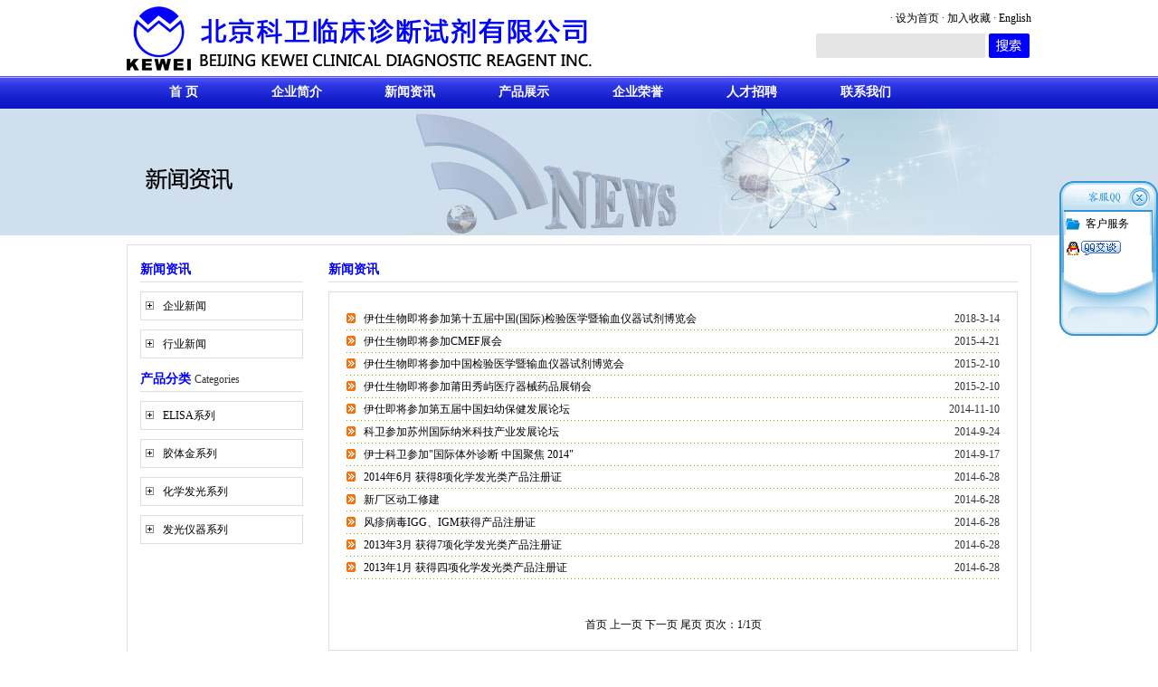

--- FILE ---
content_type: text/html
request_url: http://www.keweidiagnostic.com/news1.asp?id=13
body_size: 8145
content:


<html>
<head>
<title>新闻动态-北京科卫临床诊断试剂有限公司</title>
<meta name="keywords" content="体外诊断试剂,临床诊断试剂,北京科卫临床诊断试剂有限公司" />
<meta name="Description" content="北京科卫临床诊断试剂有限公司前身是中国人民解放军第302医院于1990年创办的北京临床诊断试剂厂。302医院是全军传染病专科医院，汇集国内众多著名的临床和诊断专家教授。302 医院将领先的技术成果和宝贵无形资产，大量注入了北京科卫临床诊断试剂厂。" />
<meta http-equiv="Content-Type" content="text/html; charset=utf-8">
<style type="text/css">
<!--
body { background-image: url(static/images/bg.jpg); margin-left: 0px; margin-top: 0px; margin-right: 0px; margin-bottom: 0px; background-color: #FFF; background-position:center top; background-repeat: repeat-x; }
-->
</style>
<link href="static/css/css.css" rel="stylesheet" type="text/css">
</head>
<body>
<script type="text/javascript" src="static/js/jquery-1.11.1.min.js"></script> 

<!--header-->


<table width="1000" border="0" align="center" cellpadding="0" cellspacing="0">
  <tr>
    <td width="520" align="left"><img src="static/images/logo.jpg" width="516" height="84"></td>
    <td align="right"><table width="100%" border="0" cellpadding="0" cellspacing="0" class="basic_12">
      <tr>
        <td height="30" align="right"><script type="text/javascript"> 
// 设置为主页 
function SetHome(obj,vrl){ 
try{ 
obj.style.behavior='url(#default#homepage)';obj.setHomePage(vrl); 
} 
catch(e){ 
if(window.netscape) { 
try { 
netscape.security.PrivilegeManager.enablePrivilege("UniversalXPConnect"); 
} 
catch (e) { 
alert("此操作被浏览器拒绝！\n请在浏览器地址栏输入“about:config”并回车\n然后将 [signed.applets.codebase_principal_support]的值设置为'true',双击即可。"); 
} 
var prefs = Components.classes['@mozilla.org/preferences-service;1'].getService(Components.interfaces.nsIPrefBranch); 
prefs.setCharPref('browser.startup.homepage',vrl); 
}else{ 
alert("您的浏览器不支持，请按照下面步骤操作：\n1.打开浏览器设置。\n2.点击设置网页。\n3.输入："+vrl+"点击确定。"); 
} 
} 
} 
// 加入收藏 兼容360和IE6 
function shoucang(sTitle,sURL) 
{ 
try 
{ 
window.external.addFavorite(sURL, sTitle); 
} 
catch (e) 
{ 
try 
{ 
window.sidebar.addPanel(sTitle, sURL, ""); 
} 
catch (e) 
{ 
alert("加入收藏失败，请使用Ctrl+D进行添加"); 
} 
} 
} 
</script> 
	&middot; <a href="javascript:void(0)" onClick="SetHome(this,window.location)">设为首页</a> &middot; 

<a href="javascript:void(0)" onClick="shoucang(document.title,window.location)">加入收藏</a> &middot; <a href="http://en.keweidiagnostic.com/" target="_blank" >English</a>
</td>
      </tr>
      <tr>
        <td height="30" align="right">
	  <form action="products_list_search.asp" class="search" name="search" method="get" id="search_box">
          <table width="240" border="0" cellspacing="0" cellpadding="2">
            <tr>
              <td><table width="100%" border="0" cellspacing="0" cellpadding="0">
                  <tr>
                    <td width="4"><img src="static/images/ss1.gif" width="4" height="27"></td>
                    <td bgcolor="#E5E5E5"><input name="keywords" type="text" id="keywords" type="text" style="border:0px" class="input01" id="keywords" value=""/></td>
                    <td width="4"><img src="static/images/ss2.gif" width="4" height="27"></td>
                  </tr>
              </table></td>
              <td width="45" align="right"><input type="image" onclick="document.search_box.submit();" src="static/images/ss.gif" name="form_btn" id="form_btn" /></td>
            </tr>
          </table>
                </form>
        </td>
      </tr>
    </table></td>
  </tr>
</table>
<table width="1000" border="0" align="center" cellpadding="0" cellspacing="0">
  <tr>
    <td height="36"><table width="880" border="0" cellpadding="0" cellspacing="0" class="basic_14_3">
      <tr>
        <td width="110" height="36" align="center" onMouseOver="this.style.backgroundImage='URL(static/images/dhbg.jpg)';" onMouseOut="this.style.backgroundImage='URL(static/images/tm.gif)';"><a href="index.asp" class="a2">首 页</a></td>
        <td width="110" align="center" style="position:relative"  onmouseover="but(1)" onmouseout="but2(1)"><a href="about.asp?id=40"  class="a2">企业简介</a>
			<div id="nav1" class="nav">
		<table width="95" border="0" align="center" cellpadding="0" cellspacing="0">
      <tr>
        <td><img src="static/images/navi1.png" width="95" height="11"></td>
      </tr>
      <tr>
        <td background="static/images/navi2.gif"><table width="100%" border="0" cellpadding="5" cellspacing="0" class="basic_12_b">
          <tr>
            <td align="center">
		
			<a href="about.asp?id=40">关于我们</a><br>
        
			<a href="lc.asp?id=41">成长历程</a><br>
        
			<a href="zz.asp?id=42">组织机构</a><br>
        			  </td>
          </tr>
        </table></td>
      </tr>
      <tr>
        <td><img src="static/images/navi3.png" width="95" height="10"></td>
      </tr>
    </table>
		</div>		</td>
        <td width="110" align="center" style="position:relative"  onmouseover="but(2)" onmouseout="but2(2)"><a href="news.asp?id=1"  class="a2">新闻资讯</a>
		<div id="nav2" class="nav">
		<table width="95" border="0" align="center" cellpadding="0" cellspacing="0">
      <tr>
        <td><img src="static/images/navi1.png" width="95" height="11"></td>
      </tr>
      <tr>
        <td background="static/images/navi2.gif"><table width="100%" border="0" cellpadding="5" cellspacing="0" class="basic_12_b">
          <tr>
            <td align="center">
		
			<a href="news1.asp?id=13">企业新闻</a><br>
        
			<a href="news2.asp?id=16">行业新闻</a><br>
        			  </td>
          </tr>
        </table></td>
      </tr>
      <tr>
        <td><img src="static/images/navi3.png" width="95" height="10"></td>
      </tr>
    </table>
		</div>		</td>
        <td width="110" align="center" style="position:relative"  onmouseover="but(3)" onmouseout="but2(3)"><a href="products.asp?catid=39"  class="a2">产品展示</a>
			<div id="nav3" class="nav">
		<table width="95" border="0" align="center" cellpadding="0" cellspacing="0">
      <tr>
        <td><img src="static/images/navi1.png" width="95" height="11"></td>
      </tr>
      <tr>
        <td background="static/images/navi2.gif"><table width="100%" border="0" cellpadding="5" cellspacing="0" class="basic_12_b">
          <tr>
            <td align="center">
		 <a href="products.asp?catid=58" title="ELISA系列">ELISA系列</a><br/>  <a href="products.asp?catid=59" title="胶体金系列">胶体金系列</a><br/>  <a href="products.asp?catid=60" title="化学发光系列">化学发光系列</a><br/>  <a href="products.asp?catid=85" title="发光仪器系列">发光仪器系列</a><br/> 
        			  </td>
          </tr>
        </table></td>
      </tr>
      <tr>
        <td><img src="static/images/navi3.png" width="95" height="10"></td>
      </tr>
    </table>
		</div>		</td>
     
        <td width="110" align="center" ><a href="ry.asp?catid=86"  class="a2">企业荣誉</a></td>
		 <td width="110" align="center" ><a href="zp.asp?id=40"  class="a2">人才招聘</a></td>
        <td width="110" align="center" style="position:relative"  onmouseover="but(4)" onmouseout="but2(4)"><a href="lx.asp?id=39"  class="a2">联系我们</a>
		<div id="nav4" class="nav">
		<table width="95" border="0" align="center" cellpadding="0" cellspacing="0">
      <tr>
        <td><img src="static/images/navi1.png" width="95" height="11"></td>
      </tr>
      <tr>
        <td background="static/images/navi2.gif"><table width="100%" border="0" cellpadding="5" cellspacing="0" class="basic_12_b">
          <tr>
            <td align="center">
		
			<a href="lx.asp?id=39">联系我们</a><br>
        
			<a href="qy.asp?id=44">区域介绍</a><br>
        		
		<a href="ly.asp?id=45">客户留言</a>
			  </td>
          </tr>
        </table></td>
      </tr>
      <tr>
        <td><img src="static/images/navi3.png" width="95" height="10"></td>
      </tr>
    </table>
		</div>		</td>
      </tr>
    </table></td>
  </tr>
</table>

<!--end header-->
<style>
body { background-image: url(static/images/bg2.jpg); margin-left: 0px; margin-top: 0px; margin-right: 0px; margin-bottom: 0px; background-color: #FFF; background-position:center top; background-repeat: repeat-x; }
</style>
<script language="javascript">
function but(id){ 

for (i=1;i<=4;i++){
  

document.getElementById("nav"+eval(i)).style.display="none"; 
                       }

$("#nav"+eval(id)).fadeIn(500);
$("#nav"+eval(id)).stop();
}; 

function but2(id){ 



$("#nav"+eval(id)).fadeOut(50);

}; 

</script>
<table width="1000" border="0" align="center" cellpadding="0" cellspacing="0">
  <tr>
    <td height="140" align="right" valign="top" ><img src="static/images/ban2.jpg" width="1000" height="140"></td>
  </tr>
</table>
<table width="1000" border="0" align="center" cellpadding="0" cellspacing="0">
  <tr>
    <td height="10"><img src="static/images/tm.gif" width="1" height="1"></td>
  </tr>
</table>
<table width="1000" border="0" align="center" cellpadding="14" cellspacing="0" class="tb_1">
  <tr>
    <td width="180" valign="top"><table width="100%" border="0" cellspacing="0" cellpadding="0">
      <tr>
        <td><span class="basic_14_2">新闻资讯</span></td>
      </tr>
      <tr>
        <td height="1" bgcolor="#dfdfdf"><img src="static/images/tm.gif" width="1" height="1"></td>
      </tr>
    </table>
      
	  
	  <table width="100%" border="0" cellspacing="0" cellpadding="0">
        <tr>
          <td height="10"><img src="static/images/tm.gif" width="1" height="1"></td>
        </tr>
      </table>
      <table width="100%" border="0" cellpadding="5" cellspacing="0" class="tb_1">
        <tr>
          <td width="9" height="10"><img src="static/images/jt.gif" width="9" height="9"></td>
          <td  class="basic_12"><a href="news1.asp?id=13" >企业新闻</a></td>
        </tr>
      </table>
     
	  <table width="100%" border="0" cellspacing="0" cellpadding="0">
        <tr>
          <td height="10"><img src="static/images/tm.gif" width="1" height="1"></td>
        </tr>
      </table>
      <table width="100%" border="0" cellpadding="5" cellspacing="0" class="tb_1">
        <tr>
          <td width="9" height="10"><img src="static/images/jt.gif" width="9" height="9"></td>
          <td  class="basic_12"><a href="news2.asp?id=16" >行业新闻</a></td>
        </tr>
      </table>
     
      <table width="100%" border="0" cellspacing="0" cellpadding="0">
        <tr>
          <td height="10"><img src="static/images/tm.gif" width="1" height="1"></td>
        </tr>
      </table>
      <table width="100%" border="0" cellspacing="0" cellpadding="0">
  <tr>
    <td><span class="basic_14_2">产品分类</span> <span class="basic_12">Categories</span></td>
  </tr>
  <tr>
    <td height="1" bgcolor="#dfdfdf"><img src="static/images/tm.gif" width="1" height="1"></td>
  </tr>
</table>

<table width="100%" border="0" cellspacing="0" cellpadding="0">
  <tr>
    <td height="10"><img src="static/images/tm.gif" width="1" height="1"></td>
  </tr>
</table>
<table width="100%" border="0" cellpadding="5" cellspacing="0" class="tb_1">
  <tr>
    <td width="9" height="10"><img src="static/images/jt.gif" width="9" height="9"></td>
    <td  class="basic_12"><a href="products.asp?catid=58">ELISA系列</a></td>
  </tr>
</table>


<table width="100%" border="0" cellspacing="0" cellpadding="0">
  <tr>
    <td height="10"><img src="static/images/tm.gif" width="1" height="1"></td>
  </tr>
</table>
<table width="100%" border="0" cellpadding="5" cellspacing="0" class="tb_1">
  <tr>
    <td width="9" height="10"><img src="static/images/jt.gif" width="9" height="9"></td>
    <td  class="basic_12"><a href="products.asp?catid=59">胶体金系列</a></td>
  </tr>
</table>


<table width="100%" border="0" cellspacing="0" cellpadding="0">
  <tr>
    <td height="10"><img src="static/images/tm.gif" width="1" height="1"></td>
  </tr>
</table>
<table width="100%" border="0" cellpadding="5" cellspacing="0" class="tb_1">
  <tr>
    <td width="9" height="10"><img src="static/images/jt.gif" width="9" height="9"></td>
    <td  class="basic_12"><a href="products.asp?catid=60">化学发光系列</a></td>
  </tr>
</table>


<table width="100%" border="0" cellspacing="0" cellpadding="0">
  <tr>
    <td height="10"><img src="static/images/tm.gif" width="1" height="1"></td>
  </tr>
</table>
<table width="100%" border="0" cellpadding="5" cellspacing="0" class="tb_1">
  <tr>
    <td width="9" height="10"><img src="static/images/jt.gif" width="9" height="9"></td>
    <td  class="basic_12"><a href="products.asp?catid=85">发光仪器系列</a></td>
  </tr>
</table>

</td>
    <td valign="top"><table width="100%" border="0" cellspacing="0" cellpadding="0">
      <tr>
        <td><span class="basic_14_2">新闻资讯</span></td>
      </tr>
      <tr>
        <td height="1" bgcolor="#dfdfdf"><img src="static/images/tm.gif" width="1" height="1"></td>
      </tr>
    </table>
      <table width="100%" border="0" cellspacing="0" cellpadding="0">
        <tr>
          <td height="10"><img src="static/images/tm.gif" width="1" height="1"></td>
        </tr>
    </table>
      <table width="100%" border="0" align="center" cellpadding="19" cellspacing="0" class="tb_1">
        <tr>
          <td align="left" valign="top" class="basic_14">
		  <div style="    display: inherit; height:300px">
		  
		  
            <table width="100%" border="0" cellpadding="0" cellspacing="0" class="basic_12">
              <tr>
                <td width="20"><img src="static/images/jt2.gif" width="10" height="11"></td>
                <td width="587"><a href="news_show.asp?catid=13&id=93">伊仕生物即将参加第十五届中国(国际)检验医学暨输血仪器试剂博览会</a><a href="news_show.asp?catid=13&id=93" class="basic_14"></a></td>
                <td width="125" align="right" class="basic_12"><span class="basic_12_r">2018-3-14</span></td>
              </tr>
              <tr>
                <td height="5" colspan="3" background="static/images/dian.gif"><img src="static/images/dian.gif" width="4" height="5"></td>
              </tr>
            </table>
			  
            <table width="100%" border="0" cellpadding="0" cellspacing="0" class="basic_12">
              <tr>
                <td width="20"><img src="static/images/jt2.gif" width="10" height="11"></td>
                <td width="587"><a href="news_show.asp?catid=13&id=72">伊仕生物即将参加CMEF展会</a><a href="news_show.asp?catid=13&id=72" class="basic_14"></a></td>
                <td width="125" align="right" class="basic_12"><span class="basic_12_r">2015-4-21</span></td>
              </tr>
              <tr>
                <td height="5" colspan="3" background="static/images/dian.gif"><img src="static/images/dian.gif" width="4" height="5"></td>
              </tr>
            </table>
			  
            <table width="100%" border="0" cellpadding="0" cellspacing="0" class="basic_12">
              <tr>
                <td width="20"><img src="static/images/jt2.gif" width="10" height="11"></td>
                <td width="587"><a href="news_show.asp?catid=13&id=74">伊仕生物即将参加中国检验医学暨输血仪器试剂博览会</a><a href="news_show.asp?catid=13&id=74" class="basic_14"></a></td>
                <td width="125" align="right" class="basic_12"><span class="basic_12_r">2015-2-10</span></td>
              </tr>
              <tr>
                <td height="5" colspan="3" background="static/images/dian.gif"><img src="static/images/dian.gif" width="4" height="5"></td>
              </tr>
            </table>
			  
            <table width="100%" border="0" cellpadding="0" cellspacing="0" class="basic_12">
              <tr>
                <td width="20"><img src="static/images/jt2.gif" width="10" height="11"></td>
                <td width="587"><a href="news_show.asp?catid=13&id=73">伊仕生物即将参加莆田秀屿医疗器械药品展销会</a><a href="news_show.asp?catid=13&id=73" class="basic_14"></a></td>
                <td width="125" align="right" class="basic_12"><span class="basic_12_r">2015-2-10</span></td>
              </tr>
              <tr>
                <td height="5" colspan="3" background="static/images/dian.gif"><img src="static/images/dian.gif" width="4" height="5"></td>
              </tr>
            </table>
			  
            <table width="100%" border="0" cellpadding="0" cellspacing="0" class="basic_12">
              <tr>
                <td width="20"><img src="static/images/jt2.gif" width="10" height="11"></td>
                <td width="587"><a href="news_show.asp?catid=13&id=75">伊仕即将参加第五届中国妇幼保健发展论坛</a><a href="news_show.asp?catid=13&id=75" class="basic_14"></a></td>
                <td width="125" align="right" class="basic_12"><span class="basic_12_r">2014-11-10</span></td>
              </tr>
              <tr>
                <td height="5" colspan="3" background="static/images/dian.gif"><img src="static/images/dian.gif" width="4" height="5"></td>
              </tr>
            </table>
			  
            <table width="100%" border="0" cellpadding="0" cellspacing="0" class="basic_12">
              <tr>
                <td width="20"><img src="static/images/jt2.gif" width="10" height="11"></td>
                <td width="587"><a href="news_show.asp?catid=13&id=76">科卫参加苏州国际纳米科技产业发展论坛</a><a href="news_show.asp?catid=13&id=76" class="basic_14"></a></td>
                <td width="125" align="right" class="basic_12"><span class="basic_12_r">2014-9-24</span></td>
              </tr>
              <tr>
                <td height="5" colspan="3" background="static/images/dian.gif"><img src="static/images/dian.gif" width="4" height="5"></td>
              </tr>
            </table>
			  
            <table width="100%" border="0" cellpadding="0" cellspacing="0" class="basic_12">
              <tr>
                <td width="20"><img src="static/images/jt2.gif" width="10" height="11"></td>
                <td width="587"><a href="news_show.asp?catid=13&id=77">伊士科卫参加"国际体外诊断 中国聚焦 2014"</a><a href="news_show.asp?catid=13&id=77" class="basic_14"></a></td>
                <td width="125" align="right" class="basic_12"><span class="basic_12_r">2014-9-17</span></td>
              </tr>
              <tr>
                <td height="5" colspan="3" background="static/images/dian.gif"><img src="static/images/dian.gif" width="4" height="5"></td>
              </tr>
            </table>
			  
            <table width="100%" border="0" cellpadding="0" cellspacing="0" class="basic_12">
              <tr>
                <td width="20"><img src="static/images/jt2.gif" width="10" height="11"></td>
                <td width="587"><a href="news_show.asp?catid=13&id=78">2014年6月 获得8项化学发光类产品注册证</a><a href="news_show.asp?catid=13&id=78" class="basic_14"></a></td>
                <td width="125" align="right" class="basic_12"><span class="basic_12_r">2014-6-28</span></td>
              </tr>
              <tr>
                <td height="5" colspan="3" background="static/images/dian.gif"><img src="static/images/dian.gif" width="4" height="5"></td>
              </tr>
            </table>
			  
            <table width="100%" border="0" cellpadding="0" cellspacing="0" class="basic_12">
              <tr>
                <td width="20"><img src="static/images/jt2.gif" width="10" height="11"></td>
                <td width="587"><a href="news_show.asp?catid=13&id=79">新厂区动工修建</a><a href="news_show.asp?catid=13&id=79" class="basic_14"></a></td>
                <td width="125" align="right" class="basic_12"><span class="basic_12_r">2014-6-28</span></td>
              </tr>
              <tr>
                <td height="5" colspan="3" background="static/images/dian.gif"><img src="static/images/dian.gif" width="4" height="5"></td>
              </tr>
            </table>
			  
            <table width="100%" border="0" cellpadding="0" cellspacing="0" class="basic_12">
              <tr>
                <td width="20"><img src="static/images/jt2.gif" width="10" height="11"></td>
                <td width="587"><a href="news_show.asp?catid=13&id=80">风疹病毒IGG、IGM获得产品注册证</a><a href="news_show.asp?catid=13&id=80" class="basic_14"></a></td>
                <td width="125" align="right" class="basic_12"><span class="basic_12_r">2014-6-28</span></td>
              </tr>
              <tr>
                <td height="5" colspan="3" background="static/images/dian.gif"><img src="static/images/dian.gif" width="4" height="5"></td>
              </tr>
            </table>
			  
            <table width="100%" border="0" cellpadding="0" cellspacing="0" class="basic_12">
              <tr>
                <td width="20"><img src="static/images/jt2.gif" width="10" height="11"></td>
                <td width="587"><a href="news_show.asp?catid=13&id=81">2013年3月 获得7项化学发光类产品注册证</a><a href="news_show.asp?catid=13&id=81" class="basic_14"></a></td>
                <td width="125" align="right" class="basic_12"><span class="basic_12_r">2014-6-28</span></td>
              </tr>
              <tr>
                <td height="5" colspan="3" background="static/images/dian.gif"><img src="static/images/dian.gif" width="4" height="5"></td>
              </tr>
            </table>
			  
            <table width="100%" border="0" cellpadding="0" cellspacing="0" class="basic_12">
              <tr>
                <td width="20"><img src="static/images/jt2.gif" width="10" height="11"></td>
                <td width="587"><a href="news_show.asp?catid=13&id=82">2013年1月 获得四项化学发光类产品注册证</a><a href="news_show.asp?catid=13&id=82" class="basic_14"></a></td>
                <td width="125" align="right" class="basic_12"><span class="basic_12_r">2014-6-28</span></td>
              </tr>
              <tr>
                <td height="5" colspan="3" background="static/images/dian.gif"><img src="static/images/dian.gif" width="4" height="5"></td>
              </tr>
            </table>
			  
            
            
            <div style=" text-align:center;">
                <table width=100% border=0 cellpadding=0 cellspacing=0 style=font-size:12px;margin-top:40px class=pages >
<form method=get onsubmit="document.location = 'http://www.keweidiagnostic.com/news1.asp?id=13&Page='+ this.page.value;return false;"><TR >
<TD align=left  class=hui>
<p align=center>
<a>首页</a> 
<a>上一页</a> 
<a>下一页 </a>
<a>尾页 </a>
 页次：1/1页
</TD>
</TR></form>
</table>

            </div>
		  
		  
		  </div>
		  
		  </td>
        </tr>
    </table></td>
  </tr>
</table>
<style type="text/css">
<!--
.STYLE1 {color: #000000}
-->
</style>
<table width="1000" border="0" align="center" cellpadding="0" cellspacing="0">
  <tr>
    <td>&nbsp;</td>
  </tr>
</table>
<table width="1000" border="0" align="center" cellpadding="14" cellspacing="0" class="tb_1">
  <tr>
    <td width="471" valign="top" bgcolor="#FFFFFF"><table width="100%" border="0" cellspacing="0" cellpadding="0">
      <tr>
        <td><table width="100%" border="0" cellpadding="0" cellspacing="0" class="basic_12_c">
          <tr>
            <td height="30" align="left" class="basic_12_b STYLE1">公司旗下网站</td>
          </tr>
        </table></td>
      </tr>
      <tr>
        <td height="1" bgcolor="#dfdfdf"><img src="static/images/tm.gif" width="1" height="1" /></td>
      </tr>
    </table>
        <table width="100%" border="0" cellspacing="0" cellpadding="0">
          <tr>
            <td height="10"><img src="static/images/tm.gif" width="1" height="1" /></td>
          </tr>
        </table>
      <table width="100%" border="0" cellpadding="0" cellspacing="0" class="basic_12">
          
          <tr>
            
            <td width="50%" height="10"><a href="http://www.egens-bio.cn" target="_blank">南通伊仕生物技术股份有限公司</a><br />
            </td>
            
            <td width="50%" height="10"><a href="http://www.bioegens.com" target="_blank">伊仕生物家庭自检网</a><br />
            </td>
            
          </tr>
          
          <tr>
            
            <td width="50%" height="10"><a href="http://www.egens-poct.com" target="_blank">伊仕生物临床检验网</a><br />
            </td>
            
            <td width="50%" height="10"><a href="http://www.egens-doa.com " target="_blank">伊仕生物毒检网</a><br />
            </td>
            
          </tr>
          
          <tr>
            
            <td width="50%" height="10"><a href="http://ntys.en.alibaba.com" target="_blank">伊仕生物外贸网</a><br />
            </td>
            
            <td width="50%">&nbsp;</td>
            
          </tr>
          
      </table></td>
    <td width="473" valign="top" bgcolor="#FFFFFF"><table width="100%" border="0" cellspacing="0" cellpadding="0">
      <tr>
        <td><table width="100%" border="0" cellpadding="0" cellspacing="0" class="basic_12_c">
          <tr>
            <td width="90" height="30" align="left" class="basic_12_b STYLE1">友情链接</td>
          </tr>
        </table></td>
      </tr>
      <tr>
        <td height="1" bgcolor="#dfdfdf"><img src="static/images/tm.gif" width="1" height="1" /></td>
      </tr>
    </table>
        <table width="100%" border="0" cellspacing="0" cellpadding="0">
          <tr>
            <td height="10"><img src="static/images/tm.gif" width="1" height="1" /></td>
          </tr>
        </table>
      <table width="100%" border="0" cellpadding="0" cellspacing="0" class="basic_12">
          
          <tr>
            
            <td width="50%" height="10"><a href="http://www.cmdi.gov.cn" target="_blank">中国医疗器械信息网</a><br />
            </td>
            
            <td width="50%" height="10"><a href="http://www.caclp.org/cn/index.aspx" target="_blank">中国体外诊断网</a><br />
            </td>
            
          </tr>
          
      </table></td>
  </tr>
</table>
<table width="1000" border="0" align="center" cellpadding="0" cellspacing="0">
  <tr>
    <td>&nbsp;</td>
  </tr>
</table>
<table width="1000" border="0" align="center" cellpadding="5" cellspacing="0" class="basic_12">
  <tr>
    <td align="right" bgcolor="#DEDEDE"><div style="text-align:center;">
	<span style="line-height:1.5;">Copyright &copy; 2014 北京科卫临床诊断试剂有限公司&nbsp;&nbsp;&nbsp;&nbsp;<a href="http://beian.miit.gov.cn"  target="_blank">京ICP备20016250号</a>&nbsp;&nbsp;&nbsp;&nbsp;<a href="http://www.keweidiagnostic.com/ry_show.asp?catid=86&id=555"  target="_blank">互联网药品信息服务资格证 (京)-非经营性-2022-0028</a><script>
var _hmt = _hmt || [];
(function() {
  var hm = document.createElement("script");
  hm.src = "https://hm.baidu.com/hm.js?28aa8b9b05ba2333426d34d1b82de2bd";
  var s = document.getElementsByTagName("script")[0]; 
  s.parentNode.insertBefore(hm, s);
})();
</script></span>
</div></td>
  </tr>
</table>
<!--qq online Begin--><div id="divStay" style="position: absolute;background:#FFF;width:110px">
<table cellspacing="0" cellpadding="0" width="100%" border="0"  bgcolor="#FFFFFF">
  <tbody>
  <tr>
    <td valign="bottom" width="7%"></td></tr>
    </tbody>
</table>
</div>
<script type="text/javascript"> 
    function picsize(obj, MaxWidth) {
        img = new Image();
        img.src = obj.src;
        if (img.width > MaxWidth) {
            return MaxWidth;
        }
        else {
            return img.width;
        }
    }
    function CloseQQ() {
        divStayTopRight.style.display = "none";
        return true;
    }
    var online = new Array();
</script>
 
<div id="divStayTopRight" style="position: absolute">
    <table cellSpacing="0" cellPadding="0" width="109" border="0">
         <tbody>
             <tr>
              <td height="34" colSpan="3" style="padding:0px;margin:0px;padding:0px;"><a onClick="CloseQQ()" href="javascript:;" shape="circle" coords="91,16,12"><img height="34" src="static/images/qq_top.gif" width="109" style="vertical-align:top;padding:0px; display:block;"
                      useMap=#Map border="0" alt="51Aspx" /></a></td>
              </tr>
             <tr>
                    <td width="6" height="67" background="static/images/qq_life.gif">&nbsp;</td>
                    <td vAlign=top width="98">
                      <table width="93" height="65" border="0" align="center" cellPadding=0  cellSpacing=0 bgcolor="White">
                        <tbody>
                        <tr>
                          <td height=26 colspan="2">
                            <table cellSpacing="0" cellPadding="0" width="90" border=0>
                              <tbody>
                              <tr>
                                <td style="color:#000"><img src="static/images/qq_ico1.gif" alt="在线咨询" width="16" height="13" /></td>
                                <td style="color:#000; font-size:12px;">客户服务</td>
                          </tr></tbody></table></td></tr>
                  
		
			<tr>
          <td height="24" colspan="2" align="left"  style="font-size:12px"> <a target=blank href=tencent://message/?uin=641727423&Site=http://is.qq.com&amp&Menu=yestarget=blank><img src="static/images/qq_10_online.gif"  border="0" /></a>     </td>
        </tr>
		
		
		
        <tr>
          <td height="12" colspan="2"></td>
        </tr>
                      </tbody></table></td>
    <td width="7" height="67"  background="static/images/qq_right.gif">&nbsp;</td>
  </tr>
          <tr>
            <td colSpan="3" style="padding:0px;margin:0px;padding:0px;"><img height="37" alt="400咨询电话" src="static/images/qq_bottom1.gif" width="109" style="vertical-align:top;padding:0px; display:block;" /></td>
           
          </tr>
          <tr>
 
            <td colSpan="3" style="padding:0px;margin:0px;padding:0px;"><img src="static/images/qq_logo.gif" alt="只收市话费" style="vertical-align:top;padding:0px; display:block;"  width="109" height="33" /></td>
 
          </tr>
  </tbody>
  </table>
</div>
 <script type="text/javascript" language="javascript" charset="gb2312"  src="static/js/floatQQ.js"></script>
 <!--qq online End-->
</body>
</html>

--- FILE ---
content_type: text/css
request_url: http://www.keweidiagnostic.com/static/css/css.css
body_size: 986
content:
A:link { COLOR: #000; TEXT-DECORATION: none}
A:visited { COLOR: #000; TEXT-DECORATION: none}
A:hover { COLOR: #0000ff; TEXT-DECORATION: none}

A.a1:link { COLOR: #fc3500; TEXT-DECORATION: none}
A.a1:visited { COLOR: #fc3500; TEXT-DECORATION: none}
A.a1:hover {	COLOR: #fc3500; TEXT-DECORATION: underline}

A.a2:link { COLOR: #fff; TEXT-DECORATION: none}
A.a2:visited { COLOR: #fff; TEXT-DECORATION: none}
A.a2:hover {COLOR: #fff; TEXT-DECORATION: none}

A.a3:link { COLOR: #0000ff; TEXT-DECORATION: none}
A.a3:visited { COLOR: #0000ff; TEXT-DECORATION: none}
A.a3:hover {COLOR: #fc3500; TEXT-DECORATION: underline}



.basic_12 {font-size:12px; line-height:20px;color:#333;font-family:"\5FAE\8F6F\96C5\9ED1";}
.basic_12_r {font-size:12px; line-height:18px;color:#333;font-family:"\5FAE\8F6F\96C5\9ED1";}
.basic_12_m {font-size:12px; line-height:22px;color:#db0000;font-family:"\5FAE\8F6F\96C5\9ED1";}
.basic_12_b {font-size:12px; line-height:18px;color:#fff;font-family:"\5FAE\8F6F\96C5\9ED1";font-weight: bold; }
.basic_12_c {font-size:12px; line-height:24px;color:#949494;font-family:"\5FAE\8F6F\96C5\9ED1";font-weight: bold; }
.basic_12_k {font-size:12px; line-height:26px;color:#999999;font-family:"\5FAE\8F6F\96C5\9ED1";}


.basic_14 {font-size:14px; line-height:30px;color:#000;font-family:"\5FAE\8F6F\96C5\9ED1"; }
.basic_14_2 {font-size:14px;line-height:26px;color:#0000ff;font-family:"\5FAE\8F6F\96C5\9ED1";font-weight: bold;}
.basic_14_4 {font-size:14px;line-height:26px;color:#999999;font-family:"\5FAE\8F6F\96C5\9ED1";font-weight: bold;}

.basic_14_3 { font-size:14px; line-height:24px; color:#fff; font-family:"\5FAE\8F6F\96C5\9ED1"; font-weight: bold; }
.basic_16 {font-size:16px;line-height:28px;color:#fff; font-family:"\5FAE\8F6F\96C5\9ED1";}
.basic_18 {font-size:18px;line-height:30px;color:#005b8d; font-family:"\5FAE\8F6F\96C5\9ED1";font-weight: bold; }
.head {font-size:20px;line-height:24px;color:#fff;font-family:"\5FAE\8F6F\96C5\9ED1";}

.input01 {FONT-SIZE:10pt; VERTICAL-ALIGN: middle; COLOR: #000000; LINE-HEIGHT: 12pt; FONT-STYLE: normal; FONT-FAMILY: "verdana" ; height: 22; width:100%;
BORDER-RIGHT: #000000 0px solid; 
BORDER-TOP: #000000 0px solid; 
BORDER-LEFT: #000000 0px solid;
BORDER-BOTTOM: #000000 0px solid;
background-color:transparent;
}

.input02 {FONT-SIZE:12pt; VERTICAL-ALIGN: middle; COLOR: #000000; LINE-HEIGHT: 14pt; FONT-STYLE: normal; FONT-FAMILY: "verdana" ; height: 24; width:90 ;
BORDER-RIGHT: #000000 0px solid; 
BORDER-TOP: #000000 0px solid; 
BORDER-LEFT: #000000 0px solid;
BORDER-BOTTOM: #000000 0px solid;
background-color:transparent;
}
.tb_1 {border:1px solid #dedede;}
.tb_2 {border:1px solid #cde4f0;}
.nav{position:absolute;text-align:left; top:30px; left:10px; z-index:100; display:none}

.nnav{ background-color:#f4f4f4; cursor:pointer}
.nnav2{ cursor:pointer}
.kk{ float:left; width:50px; height:35px; line-height:35px; text-align:center; font-size:12px; background-color:#cccccc; margin-right:2px;}

--- FILE ---
content_type: application/x-javascript
request_url: http://www.keweidiagnostic.com/static/js/floatQQ.js
body_size: 1138
content:
function scrollx(p) {
    var d = document, dd = d.documentElement, db = d.body, w = window, o = d.getElementById(p.id), ie6 = /msie 6/i.test(navigator.userAgent), style, timer;
    if (o) {
        o.style.cssText += ";position:" + (p.f && !ie6 ? 'fixed' : 'absolute') + ";" + (p.l == undefined ? 'right:0;' : 'left:' + p.l + 'px;') + (p.t != undefined ? 'top:' + p.t + 'px' : 'bottom:0');
        if (p.f && ie6) {
            o.style.cssText += ';left:expression(documentElement.scrollLeft + ' + (p.l == undefined ? dd.clientWidth - o.offsetWidth : p.l) + ' + "px");top:expression(documentElement.scrollTop +' + (p.t == undefined ? dd.clientHeight - o.offsetHeight : p.t) + '+ "px" );';
            dd.style.cssText += ';background-image: url(about:blank);background-attachment:fixed;';
        } else {
            if (!p.f) {
                w.onresize = w.onscroll = function () {
                    clearInterval(timer);
                    timer = setInterval(function () {
                        //双选择为了修复chrome 下xhtml解析时dd.scrollTop为 0
                        var st = (dd.scrollTop || db.scrollTop), c;
                        c = st - o.offsetTop + (p.t != undefined ? p.t : (w.innerHeight || dd.clientHeight) - o.offsetHeight);
                        if (c != 0) {
                            o.style.top = o.offsetTop + Math.ceil(Math.abs(c) / 10) * (c < 0 ? -1 : 1) + 'px';
                        } else {
                            clearInterval(timer);
                        }
                    }, 10)
                }
            }
        }
    }
}

scrollx({
    id: 'divStayTopRight',
    // l: 1000,
    t: 200,
    f: 0
})
/*
id 你要滚动的内容的id
l 横坐标的位置  不写为紧贴右边
t 你要放在页面的那个位置默认是贴着底边 0是贴着顶边
f 1表示固定 不写或者0表示滚动
*/